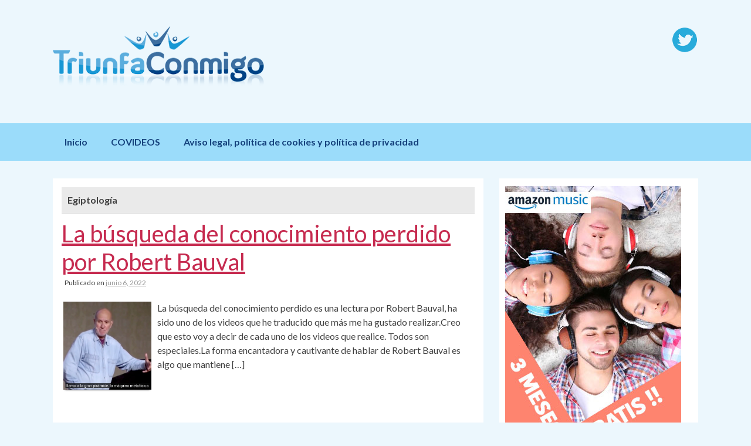

--- FILE ---
content_type: text/html; charset=UTF-8
request_url: https://triunfa-conmigo.com/arqueologia/egiptologia/
body_size: 36936
content:
<!DOCTYPE html>
<html lang="es">
<head>
<meta charset="UTF-8">
<meta name="viewport" content="width=device-width, initial-scale=1">
<title>Egiptología informacion - Triunfa Conmigo</title>
<link rel="profile" href="http://gmpg.org/xfn/11">
<link rel="pingback" href="https://triunfa-conmigo.com/xmlrpc.php">

	<!-- This site is optimized with the Yoast SEO plugin v15.3 - https://yoast.com/wordpress/plugins/seo/ -->
	<meta name="robots" content="index, follow, max-snippet:-1, max-image-preview:large, max-video-preview:-1" />
	<link rel="canonical" href="http://triunfa-conmigo.com/arqueologia/egiptologia/" />
	<meta property="og:locale" content="es_ES" />
	<meta property="og:type" content="article" />
	<meta property="og:title" content="Egiptología informacion - Triunfa Conmigo" />
	<meta property="og:url" content="http://triunfa-conmigo.com/arqueologia/egiptologia/" />
	<meta property="og:site_name" content="Triunfa Conmigo" />
	<meta property="og:image" content="http://triunfa-conmigo.com/wp-content/uploads/2012/06/logo.png" />
	<meta property="fb:app_id" content="01671902779761288" />
	<meta name="twitter:card" content="summary" />
	<meta name="twitter:site" content="@ErnestoSanki" />
	<script type="application/ld+json" class="yoast-schema-graph">{"@context":"https://schema.org","@graph":[{"@type":"WebSite","@id":"http://triunfa-conmigo.com/#website","url":"http://triunfa-conmigo.com/","name":"Triunfa Conmigo","description":"Triunfa Conmigo Blog","potentialAction":[{"@type":"SearchAction","target":"http://triunfa-conmigo.com/?s={search_term_string}","query-input":"required name=search_term_string"}],"inLanguage":"es"},{"@type":"CollectionPage","@id":"http://triunfa-conmigo.com/arqueologia/egiptologia/#webpage","url":"http://triunfa-conmigo.com/arqueologia/egiptologia/","name":"Egiptolog\u00eda informacion - Triunfa Conmigo","isPartOf":{"@id":"http://triunfa-conmigo.com/#website"},"inLanguage":"es","potentialAction":[{"@type":"ReadAction","target":["http://triunfa-conmigo.com/arqueologia/egiptologia/"]}]}]}</script>
	<!-- / Yoast SEO plugin. -->


<link rel='dns-prefetch' href='//platform.twitter.com' />
<link rel='dns-prefetch' href='//platform.linkedin.com' />
<link rel='dns-prefetch' href='//platform-api.sharethis.com' />
<link rel='dns-prefetch' href='//fonts.googleapis.com' />
<link rel='dns-prefetch' href='//s.w.org' />
<link rel="alternate" type="application/rss+xml" title="Triunfa Conmigo &raquo; Feed" href="https://triunfa-conmigo.com/feed/" />
<link rel="alternate" type="application/rss+xml" title="Triunfa Conmigo &raquo; Feed de los comentarios" href="https://triunfa-conmigo.com/comments/feed/" />
<link rel="alternate" type="application/rss+xml" title="Triunfa Conmigo &raquo; Categoría Egiptología del feed" href="https://triunfa-conmigo.com/arqueologia/egiptologia/feed/" />
		<script type="text/javascript">
			window._wpemojiSettings = {"baseUrl":"https:\/\/s.w.org\/images\/core\/emoji\/13.0.0\/72x72\/","ext":".png","svgUrl":"https:\/\/s.w.org\/images\/core\/emoji\/13.0.0\/svg\/","svgExt":".svg","source":{"concatemoji":"https:\/\/triunfa-conmigo.com\/wp-includes\/js\/wp-emoji-release.min.js?ver=5.5.17"}};
			!function(e,a,t){var n,r,o,i=a.createElement("canvas"),p=i.getContext&&i.getContext("2d");function s(e,t){var a=String.fromCharCode;p.clearRect(0,0,i.width,i.height),p.fillText(a.apply(this,e),0,0);e=i.toDataURL();return p.clearRect(0,0,i.width,i.height),p.fillText(a.apply(this,t),0,0),e===i.toDataURL()}function c(e){var t=a.createElement("script");t.src=e,t.defer=t.type="text/javascript",a.getElementsByTagName("head")[0].appendChild(t)}for(o=Array("flag","emoji"),t.supports={everything:!0,everythingExceptFlag:!0},r=0;r<o.length;r++)t.supports[o[r]]=function(e){if(!p||!p.fillText)return!1;switch(p.textBaseline="top",p.font="600 32px Arial",e){case"flag":return s([127987,65039,8205,9895,65039],[127987,65039,8203,9895,65039])?!1:!s([55356,56826,55356,56819],[55356,56826,8203,55356,56819])&&!s([55356,57332,56128,56423,56128,56418,56128,56421,56128,56430,56128,56423,56128,56447],[55356,57332,8203,56128,56423,8203,56128,56418,8203,56128,56421,8203,56128,56430,8203,56128,56423,8203,56128,56447]);case"emoji":return!s([55357,56424,8205,55356,57212],[55357,56424,8203,55356,57212])}return!1}(o[r]),t.supports.everything=t.supports.everything&&t.supports[o[r]],"flag"!==o[r]&&(t.supports.everythingExceptFlag=t.supports.everythingExceptFlag&&t.supports[o[r]]);t.supports.everythingExceptFlag=t.supports.everythingExceptFlag&&!t.supports.flag,t.DOMReady=!1,t.readyCallback=function(){t.DOMReady=!0},t.supports.everything||(n=function(){t.readyCallback()},a.addEventListener?(a.addEventListener("DOMContentLoaded",n,!1),e.addEventListener("load",n,!1)):(e.attachEvent("onload",n),a.attachEvent("onreadystatechange",function(){"complete"===a.readyState&&t.readyCallback()})),(n=t.source||{}).concatemoji?c(n.concatemoji):n.wpemoji&&n.twemoji&&(c(n.twemoji),c(n.wpemoji)))}(window,document,window._wpemojiSettings);
		</script>
		<style type="text/css">
img.wp-smiley,
img.emoji {
	display: inline !important;
	border: none !important;
	box-shadow: none !important;
	height: 1em !important;
	width: 1em !important;
	margin: 0 .07em !important;
	vertical-align: -0.1em !important;
	background: none !important;
	padding: 0 !important;
}
</style>
	<link rel='stylesheet' id='tfg_style-css'  href='https://triunfa-conmigo.com/wp-content/plugins/twitter-facebook-google-plusone-share/tfg_style.css?ver=5.5.17' type='text/css' media='all' />
<link rel='stylesheet' id='wp-block-library-css'  href='https://triunfa-conmigo.com/wp-includes/css/dist/block-library/style.min.css?ver=5.5.17' type='text/css' media='all' />
<link rel='stylesheet' id='responsive-video-css'  href='https://triunfa-conmigo.com/wp-content/plugins/responsive-video/css/responsive-videos.css?ver=27082012' type='text/css' media='all' />
<link rel='stylesheet' id='coller-slider-style-css'  href='https://triunfa-conmigo.com/wp-content/themes/coller/css/jquery.bxslider.css?ver=5.5.17' type='text/css' media='all' />
<link rel='stylesheet' id='coller-fonts-css'  href='//fonts.googleapis.com/css?family=Lato%3A300%2C400%2C700&#038;ver=5.5.17' type='text/css' media='all' />
<link rel='stylesheet' id='coller-style-css'  href='https://triunfa-conmigo.com/wp-content/themes/coller/style.css?ver=5.5.17' type='text/css' media='all' />
<link rel='stylesheet' id='wp-author-bio-css'  href='https://triunfa-conmigo.com/wp-content/plugins/wp-about-author/wp-about-author.css?ver=5.5.17' type='text/css' media='all' />
<script type='text/javascript' src='https://triunfa-conmigo.com/wp-includes/js/jquery/jquery.js?ver=1.12.4-wp' id='jquery-core-js'></script>
<script type='text/javascript' src='https://triunfa-conmigo.com/wp-content/themes/coller/js/jquery.bxslider.min.js?ver=5.5.17' id='coller-slider-js'></script>
<script type='text/javascript' src='//platform-api.sharethis.com/js/sharethis.js#product=ga&#038;property=5a6d28861c5d590013b4df23' id='googleanalytics-platform-sharethis-js'></script>
<link rel="https://api.w.org/" href="https://triunfa-conmigo.com/wp-json/" /><link rel="alternate" type="application/json" href="https://triunfa-conmigo.com/wp-json/wp/v2/categories/301" /><link rel="EditURI" type="application/rsd+xml" title="RSD" href="https://triunfa-conmigo.com/xmlrpc.php?rsd" />
<link rel="wlwmanifest" type="application/wlwmanifest+xml" href="https://triunfa-conmigo.com/wp-includes/wlwmanifest.xml" /> 
<meta name="generator" content="WordPress 5.5.17" />


<!-- Facebook Like Thumbnail -->
<link rel="image_src" href="http://triunfa-conmigo.com/wp-content/uploads/2022/06/La-busqueda-del-conocimiento-perdido.jpg" />
<!-- End Facebook Like Thumbnail -->

<style></style><script>
(function() {
	(function (i, s, o, g, r, a, m) {
		i['GoogleAnalyticsObject'] = r;
		i[r] = i[r] || function () {
				(i[r].q = i[r].q || []).push(arguments)
			}, i[r].l = 1 * new Date();
		a = s.createElement(o),
			m = s.getElementsByTagName(o)[0];
		a.async = 1;
		a.src = g;
		m.parentNode.insertBefore(a, m)
	})(window, document, 'script', 'https://google-analytics.com/analytics.js', 'ga');

	ga('create', 'UA-52955537-3', 'auto');
			ga('send', 'pageview');
	})();
</script>
<style type="text/css" id="custom-background-css">
body.custom-background { background-color: #ecf7fd; background-image: url("https://triunfa-conmigo.com/wp-content/uploads/2014/08/deg-fondo1.jpg"); background-position: left top; background-size: auto; background-repeat: repeat-x; background-attachment: scroll; }
</style>
	</head>

<body class="archive category category-egiptologia category-301 custom-background">
<div id="page" class="hfeed site">
		<header id="masthead" class="site-header" role="banner">
		<div class="site-branding">
			<h1 class="site-title logo-container"><a href="https://triunfa-conmigo.com/" title="Triunfa Conmigo" rel="home">
      <img class='main_logo' src='http://triunfa-conmigo.com/wp-content/uploads/2014/08/Triunfa-Conmigo.png' title='Triunfa Conmigo'></a></h1>		</div>
        
        <div id="social_icons">
		                			 <a target="_blank" href="http://twitter.com/ernestosanki" title="Twitter" ><img src="https://triunfa-conmigo.com/wp-content/themes/coller/images/twitter.png"></a>
                                                                                                     </div>	        
	</header><!-- #masthead -->
    
       <nav id="site-navigation" class="main-navigation" role="navigation">
         <div id="nav-container">
			<h1 class="menu-toggle">Menu</h1>
			<div class="screen-reader-text skip-link"><a href="#content" title="Skip to content">Skip to content</a></div>

			<div class="menu-menu-principal-container"><ul id="menu-menu-principal" class="menu"><li id="menu-item-2081" class="menu-item menu-item-type-custom menu-item-object-custom menu-item-home menu-item-2081"><a href="http://triunfa-conmigo.com/">Inicio</a></li>
<li id="menu-item-2890" class="menu-item menu-item-type-custom menu-item-object-custom menu-item-2890"><a target="_blank" rel="noopener noreferrer" href="http://triunfa-conmigo.com/covideos/">COVIDEOS</a></li>
<li id="menu-item-2082" class="menu-item menu-item-type-post_type menu-item-object-page menu-item-2082"><a href="https://triunfa-conmigo.com/aviso-legal-politica-de-cookies-y-politica-de-privacidad/">Aviso legal, política de cookies y política de privacidad</a></li>
</ul></div>          </div>  
		</nav><!-- #site-navigation -->
        

	<div id="content" class="site-content">
	
    
	<section id="primary" class="content-area">
		<main id="main" class="site-main" role="main">

		
			<header class="page-header">
				<h1 class="page-title">
					Egiptología				</h1>
							</header><!-- .page-header -->

						
				
<article id="post-2899" class="post-2899 post type-post status-publish format-standard has-post-thumbnail hentry category-arqueologia category-egiptologia tag-conocimiento tag-egipto tag-lectura tag-perdido tag-piramides tag-robert-bauval tag-video">
	<header class="entry-header">
		<h1 class="entry-title"><a href="https://triunfa-conmigo.com/busqueda-del-conocimiento-perdido/" rel="bookmark">La búsqueda del conocimiento perdido por Robert Bauval</a></h1>

				<div class="entry-meta">
			<span class="posted-on">Publicado en <a href="https://triunfa-conmigo.com/busqueda-del-conocimiento-perdido/" title="6:07 pm" rel="bookmark"><time class="entry-date published" datetime="2022-06-06T18:07:09-05:00">junio 6, 2022</time><time class="updated" datetime="2022-06-06T18:12:44-05:00">junio 6, 2022</time></a></span><span class="byline"> por <span class="author vcard"><a class="url fn n" href="https://triunfa-conmigo.com/author/ernesto-camacho-puga/" title="View all posts by Ernesto Camacho">Ernesto Camacho</a></span></span>            		</div><!-- .entry-meta -->
			</header><!-- .entry-header -->

	        <div id="featured_image">
    	<img src="[data-uri]" style="background:url('http://triunfa-conmigo.com/wp-content/uploads/2022/06/La-busqueda-del-conocimiento-perdido.jpg') no-repeat center center;-webkit-background-size:cover;-moz-background-size:cover;-o-background-size:cover;background-size:cover;width:150px;height:150px;" class=" wp-post-image nelioefi" alt="" />    </div>
    	<div class="entry-content">
		<p>La búsqueda del conocimiento perdido es una lectura por Robert Bauval, ha sido uno de los videos que he traducido que más me ha gustado realizar.Creo que esto voy a decir de cada uno de los videos que realice. Todos son especiales.La forma encantadora y cautivante de hablar de Robert Bauval es algo que mantiene [&hellip;]</p>
	</div><!-- .entry-content -->
	
</article><!-- #post-## -->

			
			
		
		</main><!-- #main -->
	</section><!-- #primary -->

	<div id="secondary" class="widget-area" role="complementary">
				<aside id="text-5" class="widget widget_text">			<div class="textwidget"><p><a href="https://amzn.to/2GOvrwS" target="_blank" rel="nofollow noopener noreferrer"><img title="3 meses de música gratis" src="http://triunfa-conmigo.com/banners/ampt.jpg" alt="3 meses de música gratis" border="0" /></a></p>
</div>
		</aside>
		<aside id="recent-posts-2" class="widget widget_recent_entries">
		<h1 class="widget-title">Entradas recientes</h1>
		<ul>
											<li>
					<a href="https://triunfa-conmigo.com/busqueda-del-conocimiento-perdido/">La búsqueda del conocimiento perdido por Robert Bauval</a>
									</li>
											<li>
					<a href="https://triunfa-conmigo.com/weight-loss-pacos-testimony/">Weight loss, Paco&#8217;s testimony</a>
									</li>
											<li>
					<a href="https://triunfa-conmigo.com/como-prevenir-covid-19-naturalmente/">Cómo prevenir COVID-19 naturalmente</a>
									</li>
											<li>
					<a href="https://triunfa-conmigo.com/clear-acne-now-naturally/">Clear acne now naturally</a>
									</li>
											<li>
					<a href="https://triunfa-conmigo.com/how-to-prevent-covid-19-naturally/">How to prevent COVID-19 naturally</a>
									</li>
					</ul>

		</aside><aside id="search-2" class="widget widget_search"><form role="search" method="get" class="search-form" action="https://triunfa-conmigo.com/">
	<label>
		<span class="screen-reader-text">Search for:</span>
		<input type="search" class="search-field" placeholder="Ingrese palabras a buscar &hellip;" value="" name="s" title="Search for:">
	</label>
	<input type="submit" class="search-submit" value="Buscar">
</form></aside><aside id="text-2" class="widget widget_text"><h1 class="widget-title">Recomendaciones</h1>			<div class="textwidget"><a href="http://www.triunfa-conmigo.com/ebesucher/" target="_blank" rel="noopener noreferrer"><img src="http://triunfa-conmigo.com/banners/eBesucher-blog.jpg" alt="Publicidad gratuita y en automático" title="Publicidad gratuita y en automático" border="0" /></a>
</br>
<a href="https://goo.gl/swejCV" target="_blank" rel="nofollow noopener noreferrer"><img src="http://triunfa-conmigo.com/banners/dominiohosting.jpg" alt="Excelentes planes de hospedaje web" title="Excelentes planes de hospedaje web y soporte" border="0" /></a></div>
		</aside><aside id="text-4" class="widget widget_text">			<div class="textwidget"><p><!-- Begin BidVertiser code --></p>
<p><!-- End BidVertiser code --></p>
</div>
		</aside><aside id="tag_cloud-2" class="widget widget_tag_cloud"><h1 class="widget-title">Etiquetas</h1><div class="tagcloud"><a href="https://triunfa-conmigo.com/tag/abscesos/" class="tag-cloud-link tag-link-9 tag-link-position-1" style="font-size: 13.675675675676pt;" aria-label="abscesos (7 elementos)">abscesos</a>
<a href="https://triunfa-conmigo.com/tag/abscesses/" class="tag-cloud-link tag-link-116 tag-link-position-2" style="font-size: 13.675675675676pt;" aria-label="abscesses (7 elementos)">abscesses</a>
<a href="https://triunfa-conmigo.com/tag/acne/" class="tag-cloud-link tag-link-10 tag-link-position-3" style="font-size: 18.972972972973pt;" aria-label="acné (14 elementos)">acné</a>
<a href="https://triunfa-conmigo.com/tag/adelgazar-rapidamente/" class="tag-cloud-link tag-link-13 tag-link-position-4" style="font-size: 8pt;" aria-label="Adelgazar rápidamente (3 elementos)">Adelgazar rápidamente</a>
<a href="https://triunfa-conmigo.com/tag/anti-acne/" class="tag-cloud-link tag-link-15 tag-link-position-5" style="font-size: 18.972972972973pt;" aria-label="anti-acné (14 elementos)">anti-acné</a>
<a href="https://triunfa-conmigo.com/tag/antioxidantes/" class="tag-cloud-link tag-link-17 tag-link-position-6" style="font-size: 8pt;" aria-label="antioxidantes (3 elementos)">antioxidantes</a>
<a href="https://triunfa-conmigo.com/tag/bajar-de-peso/" class="tag-cloud-link tag-link-23 tag-link-position-7" style="font-size: 9.8918918918919pt;" aria-label="bajar de peso (4 elementos)">bajar de peso</a>
<a href="https://triunfa-conmigo.com/tag/bajar-tallas/" class="tag-cloud-link tag-link-25 tag-link-position-8" style="font-size: 8pt;" aria-label="bajar tallas (3 elementos)">bajar tallas</a>
<a href="https://triunfa-conmigo.com/tag/barros/" class="tag-cloud-link tag-link-26 tag-link-position-9" style="font-size: 13.675675675676pt;" aria-label="barros (7 elementos)">barros</a>
<a href="https://triunfa-conmigo.com/tag/belage/" class="tag-cloud-link tag-link-27 tag-link-position-10" style="font-size: 11.405405405405pt;" aria-label="BelAge (5 elementos)">BelAge</a>
<a href="https://triunfa-conmigo.com/tag/ciclo-de-produccion-del-acne/" class="tag-cloud-link tag-link-40 tag-link-position-11" style="font-size: 9.8918918918919pt;" aria-label="ciclo de producción del acné (4 elementos)">ciclo de producción del acné</a>
<a href="https://triunfa-conmigo.com/tag/diabetes/" class="tag-cloud-link tag-link-43 tag-link-position-12" style="font-size: 9.8918918918919pt;" aria-label="diabetes (4 elementos)">diabetes</a>
<a href="https://triunfa-conmigo.com/tag/espinillas/" class="tag-cloud-link tag-link-47 tag-link-position-13" style="font-size: 14.621621621622pt;" aria-label="espinillas (8 elementos)">espinillas</a>
<a href="https://triunfa-conmigo.com/tag/granos/" class="tag-cloud-link tag-link-52 tag-link-position-14" style="font-size: 14.621621621622pt;" aria-label="granos (8 elementos)">granos</a>
<a href="https://triunfa-conmigo.com/tag/grasa-abdominal/" class="tag-cloud-link tag-link-53 tag-link-position-15" style="font-size: 8pt;" aria-label="grasa abdominal (3 elementos)">grasa abdominal</a>
<a href="https://triunfa-conmigo.com/tag/grasa-del-abdomen/" class="tag-cloud-link tag-link-54 tag-link-position-16" style="font-size: 8pt;" aria-label="grasa del abdomen (3 elementos)">grasa del abdomen</a>
<a href="https://triunfa-conmigo.com/tag/health/" class="tag-cloud-link tag-link-55 tag-link-position-17" style="font-size: 15.567567567568pt;" aria-label="health (9 elementos)">health</a>
<a href="https://triunfa-conmigo.com/tag/inner-7/" class="tag-cloud-link tag-link-60 tag-link-position-18" style="font-size: 9.8918918918919pt;" aria-label="Inner 7 (4 elementos)">Inner 7</a>
<a href="https://triunfa-conmigo.com/tag/kronuit/" class="tag-cloud-link tag-link-63 tag-link-position-19" style="font-size: 11.405405405405pt;" aria-label="Kronuit (5 elementos)">Kronuit</a>
<a href="https://triunfa-conmigo.com/tag/kronuit-fire/" class="tag-cloud-link tag-link-143 tag-link-position-20" style="font-size: 8pt;" aria-label="Kronuit Fire (3 elementos)">Kronuit Fire</a>
<a href="https://triunfa-conmigo.com/tag/magnesio/" class="tag-cloud-link tag-link-68 tag-link-position-21" style="font-size: 9.8918918918919pt;" aria-label="magnesio (4 elementos)">magnesio</a>
<a href="https://triunfa-conmigo.com/tag/minerales/" class="tag-cloud-link tag-link-71 tag-link-position-22" style="font-size: 9.8918918918919pt;" aria-label="minerales (4 elementos)">minerales</a>
<a href="https://triunfa-conmigo.com/tag/obesidad/" class="tag-cloud-link tag-link-79 tag-link-position-23" style="font-size: 9.8918918918919pt;" aria-label="obesidad (4 elementos)">obesidad</a>
<a href="https://triunfa-conmigo.com/tag/oily-skin/" class="tag-cloud-link tag-link-122 tag-link-position-24" style="font-size: 13.675675675676pt;" aria-label="oily skin (7 elementos)">oily skin</a>
<a href="https://triunfa-conmigo.com/tag/perdida-de-peso/" class="tag-cloud-link tag-link-84 tag-link-position-25" style="font-size: 8pt;" aria-label="perdida de peso (3 elementos)">perdida de peso</a>
<a href="https://triunfa-conmigo.com/tag/perdida-de-tallas/" class="tag-cloud-link tag-link-85 tag-link-position-26" style="font-size: 8pt;" aria-label="perdida de tallas (3 elementos)">perdida de tallas</a>
<a href="https://triunfa-conmigo.com/tag/piel-con-acne/" class="tag-cloud-link tag-link-91 tag-link-position-27" style="font-size: 13.675675675676pt;" aria-label="piel con acné (7 elementos)">piel con acné</a>
<a href="https://triunfa-conmigo.com/tag/piel-grasosa/" class="tag-cloud-link tag-link-92 tag-link-position-28" style="font-size: 13.675675675676pt;" aria-label="piel grasosa (7 elementos)">piel grasosa</a>
<a href="https://triunfa-conmigo.com/tag/piel-sin-acne/" class="tag-cloud-link tag-link-93 tag-link-position-29" style="font-size: 13.675675675676pt;" aria-label="piel sin acné (7 elementos)">piel sin acné</a>
<a href="https://triunfa-conmigo.com/tag/pimples/" class="tag-cloud-link tag-link-120 tag-link-position-30" style="font-size: 13.675675675676pt;" aria-label="pimples (7 elementos)">pimples</a>
<a href="https://triunfa-conmigo.com/tag/pustules/" class="tag-cloud-link tag-link-124 tag-link-position-31" style="font-size: 13.675675675676pt;" aria-label="pustules (7 elementos)">pustules</a>
<a href="https://triunfa-conmigo.com/tag/pustulas/" class="tag-cloud-link tag-link-98 tag-link-position-32" style="font-size: 13.675675675676pt;" aria-label="pústulas (7 elementos)">pústulas</a>
<a href="https://triunfa-conmigo.com/tag/quemar-grasas/" class="tag-cloud-link tag-link-99 tag-link-position-33" style="font-size: 8pt;" aria-label="quemar grasas (3 elementos)">quemar grasas</a>
<a href="https://triunfa-conmigo.com/tag/salud-2/" class="tag-cloud-link tag-link-103 tag-link-position-34" style="font-size: 22pt;" aria-label="salud (21 elementos)">salud</a>
<a href="https://triunfa-conmigo.com/tag/sanki/" class="tag-cloud-link tag-link-141 tag-link-position-35" style="font-size: 8pt;" aria-label="Sanki (3 elementos)">Sanki</a>
<a href="https://triunfa-conmigo.com/tag/skin-with-acne/" class="tag-cloud-link tag-link-121 tag-link-position-36" style="font-size: 11.405405405405pt;" aria-label="skin with acne (5 elementos)">skin with acne</a>
<a href="https://triunfa-conmigo.com/tag/skin-without-acne/" class="tag-cloud-link tag-link-123 tag-link-position-37" style="font-size: 11.405405405405pt;" aria-label="skin without acne (5 elementos)">skin without acne</a>
<a href="https://triunfa-conmigo.com/tag/sobrepeso/" class="tag-cloud-link tag-link-106 tag-link-position-38" style="font-size: 8pt;" aria-label="sobrepeso (3 elementos)">sobrepeso</a>
<a href="https://triunfa-conmigo.com/tag/spots/" class="tag-cloud-link tag-link-118 tag-link-position-39" style="font-size: 11.405405405405pt;" aria-label="spots (5 elementos)">spots</a>
<a href="https://triunfa-conmigo.com/tag/sindrome-metabolico/" class="tag-cloud-link tag-link-105 tag-link-position-40" style="font-size: 9.8918918918919pt;" aria-label="síndrome metabólico (4 elementos)">síndrome metabólico</a>
<a href="https://triunfa-conmigo.com/tag/tratamientos/" class="tag-cloud-link tag-link-109 tag-link-position-41" style="font-size: 14.621621621622pt;" aria-label="tratamientos (8 elementos)">tratamientos</a>
<a href="https://triunfa-conmigo.com/tag/treatments/" class="tag-cloud-link tag-link-125 tag-link-position-42" style="font-size: 12.72972972973pt;" aria-label="treatments (6 elementos)">treatments</a>
<a href="https://triunfa-conmigo.com/tag/vive-paleo/" class="tag-cloud-link tag-link-113 tag-link-position-43" style="font-size: 12.72972972973pt;" aria-label="Vive Paleo (6 elementos)">Vive Paleo</a>
<a href="https://triunfa-conmigo.com/tag/zit/" class="tag-cloud-link tag-link-197 tag-link-position-44" style="font-size: 12.72972972973pt;" aria-label="zit (6 elementos)">zit</a>
<a href="https://triunfa-conmigo.com/tag/zits/" class="tag-cloud-link tag-link-196 tag-link-position-45" style="font-size: 13.675675675676pt;" aria-label="zits (7 elementos)">zits</a></div>
</aside><aside id="tlb_widget-2" class="widget tlb_widget"><h1 class="widget-title">Sígueme en twitter</h1>		<style type="text/css">
			 #tlb_container {
				 box-sizing: border-box;
			 }
			 #tlb_container * {
				box-sizing: content-box;
				-moz-box-sizing: content-box;
				-webkit-box-sizing: content-box;
			}
			#tlb_container {
				border:1px solid #d5f3fd;
				background:#d5f3fd; 
				border-top-color:#d5f3fd;
				padding:5px 5px 0 5px; 
				font-family:'Lucida grande',tahoma,verdana,arial,sans-serif;
				
			}
			#tlb_header {
				color:#555;
				border-bottom:1px solid #D8DFEA;
				color:#555; 
				height:60px; 
				position:relative;
			}
			#tlb_profile_img{
				position:absolute;
				top:5px;
				left:5px;
			}
			#tlb_name{
				position:absolute;
				top:5px;
				left:59px;
				font-size:14px;
				line-height:14px;
				font-weight:bold;
			}
			#tlb_name a{
				color:#004385;
			}
			#tlb_name a span{
				font-weight:normal;
				font-size:10px;
			}
			#tlb_follow{
				position:absolute;
				top:30px;
				left:59px;
			}
			#tlb_follow_total{
				padding:5px 5px 0px 5px;
				font-size:11px;
			}
			.tlb_user_item{
				line-height:1;
				padding:5px 0px 3px 5px;
				width:48px;
				float:left;
				text-align: center;
			}
			.tlb_user_item a{
				color:gray;
			}
			.tlb_user_item span{
				font-family:Arial;
				font-size:10px;
			}
			#tlb_container {
	
}
#tlb_header {

}
#tlb_profile_img{

}
#tlb_name{

}
#tlb_name a{
	
}
#tlb_name a span{

}
#tlb_follow{

}
#tlb_follow_total{

}
.tlb_user_item{

}
.tlb_user_item a{

}
.tlb_user_item span{

}
		</style>

		<div id="tlb_container" style="width: 95%">
				
				<div id="tlb_header">
					<div id="tlb_profile_img">
						<a target="_blank" href="http://twitter.com/ernestosanki">
							<img src="http://pbs.twimg.com/profile_images/2652089201/d7a245490efb426c55cad06447d17d9f_normal.jpeg" width="44" height="44" alt="ernestosanki">
						</a>
					</div>
					<div id="tlb_name">
						<a target="_blank" href="http://twitter.com/ernestosanki">
							ernestosanki<span> on Twitter</span>
						</a>
					</div>
					<div id="tlb_follow">
						<a href="https://twitter.com/ernestosanki" class="twitter-follow-button" data-show-count="false" data-width="65px" data-show-screen-name="false">Follow @ernestosanki</a>
					</div>
				</div>
			<div style="padding:0;">
				<div id="tlb_follow_total">
					84 people follow <strong>ernestosanki</strong>	
				</div>
								
					<span class="tlb_user_item">
											<a target="_blank" href="http://twitter.com/verdeespacial" title="verdeespacial" rel="nofollow">
						
							<img src="http://pbs.twimg.com/profile_images/1543085585409122305/xZTaunhW_normal.jpg" width="48" height="48" alt="verdeespacial">
							<span>verdeesp</span>
							
						</a>
							
					</span>
								
					<span class="tlb_user_item">
											<a target="_blank" href="http://twitter.com/YmmerVanegas" title="YmmerVanegas" rel="nofollow">
						
							<img src="http://pbs.twimg.com/profile_images/1616823327183540225/mc0452ur_normal.jpg" width="48" height="48" alt="YmmerVanegas">
							<span>YmmerVan</span>
							
						</a>
							
					</span>
								
					<span class="tlb_user_item">
											<a target="_blank" href="http://twitter.com/ReneDia28336864" title="ReneDia28336864" rel="nofollow">
						
							<img src="http://pbs.twimg.com/profile_images/1601672347781562368/_6NyWIGW_normal.jpg" width="48" height="48" alt="ReneDia28336864">
							<span>ReneDia2</span>
							
						</a>
							
					</span>
								
					<span class="tlb_user_item">
											<a target="_blank" href="http://twitter.com/AnaCabrera81" title="AnaCabrera81" rel="nofollow">
						
							<img src="http://pbs.twimg.com/profile_images/1649227423534182400/cOQZM9mk_normal.jpg" width="48" height="48" alt="AnaCabrera81">
							<span>AnaCabre</span>
							
						</a>
							
					</span>
								
					<span class="tlb_user_item">
											<a target="_blank" href="http://twitter.com/kalyT333" title="kalyT333" rel="nofollow">
						
							<img src="http://pbs.twimg.com/profile_images/1648463386613800961/tJzTSnMq_normal.jpg" width="48" height="48" alt="kalyT333">
							<span>kalyT333</span>
							
						</a>
							
					</span>
								
					<span class="tlb_user_item">
											<a target="_blank" href="http://twitter.com/tsunamigiel" title="tsunamigiel" rel="nofollow">
						
							<img src="http://pbs.twimg.com/profile_images/1075661201244372992/QG2BRuDG_normal.jpg" width="48" height="48" alt="tsunamigiel">
							<span>tsunamig</span>
							
						</a>
							
					</span>
								
					<span class="tlb_user_item">
											<a target="_blank" href="http://twitter.com/IMP_LA" title="IMP_LA" rel="nofollow">
						
							<img src="http://pbs.twimg.com/profile_images/527547637977735169/yvPAdx7s_normal.png" width="48" height="48" alt="IMP_LA">
							<span>IMP_LA</span>
							
						</a>
							
					</span>
								
					<span class="tlb_user_item">
											<a target="_blank" href="http://twitter.com/RRubiovida" title="RRubiovida" rel="nofollow">
						
							<img src="http://pbs.twimg.com/profile_images/1243115758093295616/OsuJc1h8_normal.jpg" width="48" height="48" alt="RRubiovida">
							<span>RRubiovi</span>
							
						</a>
							
					</span>
								
					<span class="tlb_user_item">
											<a target="_blank" href="http://twitter.com/casandr63106401" title="casandr63106401" rel="nofollow">
						
							<img src="http://pbs.twimg.com/profile_images/1499362497748422662/6DbkVWpr_normal.jpg" width="48" height="48" alt="casandr63106401">
							<span>casandr6</span>
							
						</a>
							
					</span>
								
					<span class="tlb_user_item">
											<a target="_blank" href="http://twitter.com/isaiasrodz74" title="isaiasrodz74" rel="nofollow">
						
							<img src="http://pbs.twimg.com/profile_images/1300601541741760519/HcqmQ1-J_normal.jpg" width="48" height="48" alt="isaiasrodz74">
							<span>isaiasro</span>
							
						</a>
							
					</span>
								
					<span class="tlb_user_item">
											<a target="_blank" href="http://twitter.com/IndiraEscalant6" title="IndiraEscalant6" rel="nofollow">
						
							<img src="http://pbs.twimg.com/profile_images/1242988314120028162/xJwvyqVM_normal.jpg" width="48" height="48" alt="IndiraEscalant6">
							<span>IndiraEs</span>
							
						</a>
							
					</span>
								
					<span class="tlb_user_item">
											<a target="_blank" href="http://twitter.com/EduardoHdPaulin" title="EduardoHdPaulin" rel="nofollow">
						
							<img src="http://pbs.twimg.com/profile_images/1444463832777248777/PBZ__MBk_normal.jpg" width="48" height="48" alt="EduardoHdPaulin">
							<span>EduardoH</span>
							
						</a>
							
					</span>
								
					<span class="tlb_user_item">
											<a target="_blank" href="http://twitter.com/gyogynovenyinfo" title="gyogynovenyinfo" rel="nofollow">
						
							<img src="http://pbs.twimg.com/profile_images/553263674987520001/pZqKXCBS_normal.jpeg" width="48" height="48" alt="gyogynovenyinfo">
							<span>gyogynov</span>
							
						</a>
							
					</span>
								
					<span class="tlb_user_item">
											<a target="_blank" href="http://twitter.com/bivianlg" title="bivianlg" rel="nofollow">
						
							<img src="http://pbs.twimg.com/profile_images/378800000037119183/5829618b237f2008f0854ba198783567_normal.jpeg" width="48" height="48" alt="bivianlg">
							<span>bivianlg</span>
							
						</a>
							
					</span>
								
					<span class="tlb_user_item">
											<a target="_blank" href="http://twitter.com/Arrmando6" title="Arrmando6" rel="nofollow">
						
							<img src="http://pbs.twimg.com/profile_images/993530241694957568/8u3p7uNB_normal.jpg" width="48" height="48" alt="Arrmando6">
							<span>Arrmando</span>
							
						</a>
							
					</span>
							<br style="clear:both">
			</div>
	
			<div style="font-size:9px;text-align:right;">Widget By <a href="http://www.timersys.com/" title="Timersys">Timersys</a></div>				</div>
		<script>!function(d,s,id){var js,fjs=d.getElementsByTagName(s)[0];if(!d.getElementById(id)){js=d.createElement(s);js.id=id;js.src="//platform.twitter.com/widgets.js";fjs.parentNode.insertBefore(js,fjs);}}(document,"script","twitter-wjs");
		</script>
	</aside><aside id="categories-2" class="widget widget_categories"><h1 class="widget-title">Categorías</h1>
			<ul>
					<li class="cat-item cat-item-300 current-cat-parent current-cat-ancestor"><a href="https://triunfa-conmigo.com/arqueologia/">Arqueología</a>
</li>
	<li class="cat-item cat-item-301 current-cat"><a aria-current="page" href="https://triunfa-conmigo.com/arqueologia/egiptologia/">Egiptología</a>
</li>
	<li class="cat-item cat-item-2"><a href="https://triunfa-conmigo.com/liderazgo/" title="Liderazgo efectivo para tu negocio de redes de mercadeo o negocio en internet.">Liderazgo</a>
</li>
	<li class="cat-item cat-item-3"><a href="https://triunfa-conmigo.com/motivacion/" title="A veces andamos con la pila baja, pare eso necesitamos la motivación para continuar, recarca tu pila al 200%">Motivación</a>
</li>
	<li class="cat-item cat-item-4"><a href="https://triunfa-conmigo.com/negocios/" title="Oportunidades de Negocios excelentes">Negocios</a>
</li>
	<li class="cat-item cat-item-5"><a href="https://triunfa-conmigo.com/recursos-para-tu-negocio/">Recursos para tu negocio</a>
</li>
	<li class="cat-item cat-item-6"><a href="https://triunfa-conmigo.com/salud/">Salud</a>
</li>
	<li class="cat-item cat-item-1"><a href="https://triunfa-conmigo.com/uncategorized/">Uncategorized</a>
</li>
			</ul>

			</aside><aside id="rss-2" class="widget widget_rss"><h1 class="widget-title"><a class="rsswidget" href="http://triunfa-conmigo.com/feed"><img class="rss-widget-icon" style="border:0" width="14" height="14" src="https://triunfa-conmigo.com/wp-includes/images/rss.png" alt="RSS" /></a> <a class="rsswidget" href="http://triunfa-conmigo.com/">RSS</a></h1><ul><li><a class='rsswidget' href='http://triunfa-conmigo.com/busqueda-del-conocimiento-perdido/'>La búsqueda del conocimiento perdido por Robert Bauval</a></li><li><a class='rsswidget' href='http://triunfa-conmigo.com/weight-loss-pacos-testimony/'>Weight loss, Paco’s testimony</a></li><li><a class='rsswidget' href='http://triunfa-conmigo.com/como-prevenir-covid-19-naturalmente/'>Cómo prevenir COVID-19 naturalmente</a></li><li><a class='rsswidget' href='http://triunfa-conmigo.com/clear-acne-now-naturally/'>Clear acne now naturally</a></li></ul></aside>	</div><!-- #secondary -->

	</div><!-- #content -->

	<footer id="colophon" class="site-footer" role="contentinfo">
        <div id="footer-container">
            <div id="footer-navigation"> 
            <div class="menu-menu-principal-container"><ul id="menu-menu-principal-1" class="menu"><li class="menu-item menu-item-type-custom menu-item-object-custom menu-item-home menu-item-2081"><a href="http://triunfa-conmigo.com/">Inicio</a></li>
<li class="menu-item menu-item-type-custom menu-item-object-custom menu-item-2890"><a target="_blank" rel="noopener noreferrer" href="http://triunfa-conmigo.com/covideos/">COVIDEOS</a></li>
<li class="menu-item menu-item-type-post_type menu-item-object-page menu-item-2082"><a href="https://triunfa-conmigo.com/aviso-legal-politica-de-cookies-y-politica-de-privacidad/">Aviso legal, política de cookies y política de privacidad</a></li>
</ul></div>            </div> 
            
            
        	            <div id="footertext">
           Triunfa Conmigo </div> 	
			        	 
            
                       <div class="site-info">
                                            </div><!-- .site-info -->
          
        </div><!--#footer-container--> 
	</footer><!-- #colophon -->
</div><!-- #page -->
<script type='text/javascript' src='https://platform.twitter.com/widgets.js?ver=5.5.17' id='twitter_facebook_share_twitter-js'></script>
<script type='text/javascript' src='https://platform.linkedin.com/in.js?ver=5.5.17' id='twitter_facebook_share_linkedin-js'></script>
<script type='text/javascript' src='https://triunfa-conmigo.com/wp-content/themes/coller/js/navigation.js?ver=20120206' id='coller-navigation-js'></script>
<script type='text/javascript' src='https://triunfa-conmigo.com/wp-content/themes/coller/js/skip-link-focus-fix.js?ver=20130115' id='coller-skip-link-focus-fix-js'></script>
<script type='text/javascript' src='https://triunfa-conmigo.com/wp-includes/js/wp-embed.min.js?ver=5.5.17' id='wp-embed-js'></script>
</body>
</html>

--- FILE ---
content_type: text/css
request_url: https://triunfa-conmigo.com/wp-content/themes/coller/style.css?ver=5.5.17
body_size: 26281
content:
/*
Theme Name: Coller
Author: Rohit Tripathi
Author URI: http://rohitink.com
Theme URI: http://rohitink.com/2013/09/11/coller-wordpress-theme/
Description: Coller is a Modern minimal ultra responsive theme with a lot of features including responsive featured slider and Fully Customizable Header and Footer. Coller has been translated into Many Languages including Dutch, German, French, Italian, Portuguese, Spanish & many more.
Version: 1.1.9.1
License: GNU General Public License
License URI: license.txt
Text Domain: coller
Tags: white, light, custom-background, two-columns, right-sidebar, responsive-layout, custom-menu, sticky-post, theme-options, threaded-comments, translation-ready, featured-images, full-width-template

Coller is based on Underscores http://underscores.me/, (C) 2012-2013 Automattic, Inc.

Coller WordPress Theme, Copyright 2013 Rohit Tripathi(rohitink.com).
Coller WordPress Theme is distributed under the terms of the GNU GPL v3.
*/

/* =Reset
-------------------------------------------------------------- */

html, body, div, span, applet, object, iframe,
h1, h2, h3, h4, h5, h6, p, blockquote, pre,
a, abbr, acronym, address, big, cite, code,
del, dfn, em, font, ins, kbd, q, s, samp,
small, strike, strong, sub, sup, tt, var,
dl, dt, dd, ol, ul, li,
fieldset, form, label, legend,
table, caption, tbody, tfoot, thead, tr, th, td {
	border: 0;
	font-family: inherit;
	font-size: 100%;
	font-style: inherit;
	font-weight: inherit;
	margin: 0;
	outline: 0;
	padding: 0;
	vertical-align: baseline;
}
html {
	font-size: 62.5%; /* Corrects text resizing oddly in IE6/7 when body font-size is set using em units http://clagnut.com/blog/348/#c790 */
	overflow-y: scroll; /* Keeps page centred in all browsers regardless of content height */
	-webkit-text-size-adjust: 100%; /* Prevents iOS text size adjust after orientation change, without disabling user zoom */
	-ms-text-size-adjust: 100%; /* www.456bereastreet.com/archive/201012/controlling_text_size_in_safari_for_ios_without_disabling_user_zoom/ */
}
body {
	background: #fff;
}
article,
aside,
details,
figcaption,
figure,
footer,
header,
main,
nav,
section {
	display: block;
}
ol, ul {
	list-style: none;
}
table { /* tables still need 'cellspacing="0"' in the markup */
	border-collapse: separate;
	border-spacing: 0;
}
caption, th, td {
	font-weight: normal;
	text-align: left;
}
blockquote:before, blockquote:after,
q:before, q:after {
	content: "";
}
blockquote, q {
	quotes: "" "";
}
a:focus {
	outline: thin dotted;
}
a:hover,
a:active { /* Improves readability when focused and also mouse hovered in all browsers people.opera.com/patrickl/experiments/keyboard/test */
	outline: 0;
}
a img {
	border: 0;
}


/* =Global
----------------------------------------------- */

body,
button,
input,
select,
textarea {
	color: #404040;
	font-family: sans-serif;
	font-size: 16px;
	font-size: 1.6rem;
	line-height: 1.5;
	-ms-word-wrap: break-word;
	word-wrap: break-word;
}
/* Headings */
h1, h2, h3, h4, h5, h6 {
	clear: both;
}
hr {
	background-color: #ccc;
	border: 0;
	height: 1px;
	margin-bottom: 1.5em;
}

/* Text elements */
p {
	margin-bottom: 1.5em;
}
ul, ol {
	margin: 0 0 1.5em 3em;
}
ul {
	list-style: disc;
}
ol {
	list-style: decimal;
}
li > ul,
li > ol {
	margin-bottom: 0;
	margin-left: 1.5em;
}
dt {
	font-weight: bold;
}
dd {
	margin: 0 1.5em 1.5em;
}
b, strong {
	font-weight: bold;
}
dfn, cite, em, i {
	font-style: italic;
}
blockquote {
	margin: 0 1.5em;
}
address {
	margin: 0 0 1.5em;
}
pre {
	background: #eee;
	font-family: "Courier 10 Pitch", Courier, monospace;
	font-size: 15px;
	font-size: 1.5rem;
	line-height: 1.6;
	margin-bottom: 1.6em;
	padding: 1.6em;
	overflow: auto;
	max-width: 100%;
}
code, kbd, tt, var {
	font: 15px Monaco, Consolas, "Andale Mono", "DejaVu Sans Mono", monospace;
}
abbr, acronym {
	border-bottom: 1px dotted #666;
	cursor: help;
}
mark, ins {
	background: #fff9c0;
	text-decoration: none;
}
sup,
sub {
	font-size: 75%;
	height: 0;
	line-height: 0;
	position: relative;
	vertical-align: baseline;
}
sup {
	bottom: 1ex;
}
sub {
	top: .5ex;
}
small {
	font-size: 75%;
}
big {
	font-size: 125%;
}
figure {
	margin: 0;
}
table {
	margin: 0 0 1.5em;
	width: 100%;
}
th {
	font-weight: bold;
}
img {
	height: auto; /* Make sure images are scaled correctly. */
	max-width: 100%; /* Adhere to container width. */
}
button,
input,
select,
textarea {
	font-size: 100%; /* Corrects font size not being inherited in all browsers */
	margin: 0; /* Addresses margins set differently in IE6/7, F3/4, S5, Chrome */
	vertical-align: baseline; /* Improves appearance and consistency in all browsers */
	*vertical-align: middle; /* Improves appearance and consistency in all browsers */
}
button,
input {
	line-height: normal; /* Addresses FF3/4 setting line-height using !important in the UA stylesheet */
}
button,
html input[type="button"],
input[type="reset"],
input[type="submit"] {
	border: 1px solid #ccc;
	border-color: #ccc #ccc #bbb #ccc;
	border-radius: 3px;
	background: #e6e6e6;
	box-shadow: inset 0 1px 0 rgba(255, 255, 255, 0.5), inset 0 15px 17px rgba(255, 255, 255, 0.5), inset 0 -5px 12px rgba(0, 0, 0, 0.05);
	color: rgba(0, 0, 0, .8);
	cursor: pointer; /* Improves usability and consistency of cursor style between image-type 'input' and others */
	-webkit-appearance: button; /* Corrects inability to style clickable 'input' types in iOS */
	font-size: 12px;
	font-size: 1.2rem;
	line-height: 1;
	padding: .6em 1em .4em;
	text-shadow: 0 1px 0 rgba(255, 255, 255, 0.8);
}
button:hover,
html input[type="button"]:hover,
input[type="reset"]:hover,
input[type="submit"]:hover {
	border-color: #ccc #bbb #aaa #bbb;
	box-shadow: inset 0 1px 0 rgba(255, 255, 255, 0.8), inset 0 15px 17px rgba(255, 255, 255, 0.8), inset 0 -5px 12px rgba(0, 0, 0, 0.02);
}
button:focus,
html input[type="button"]:focus,
input[type="reset"]:focus,
input[type="submit"]:focus,
button:active,
html input[type="button"]:active,
input[type="reset"]:active,
input[type="submit"]:active {
	border-color: #aaa #bbb #bbb #bbb;
	box-shadow: inset 0 -1px 0 rgba(255, 255, 255, 0.5), inset 0 2px 5px rgba(0, 0, 0, 0.15);
}
input[type="checkbox"],
input[type="radio"] {
	box-sizing: border-box; /* Addresses box sizing set to content-box in IE8/9 */
	padding: 0; /* Addresses excess padding in IE8/9 */
}
input[type="search"] {
	-webkit-appearance: textfield; /* Addresses appearance set to searchfield in S5, Chrome */
	-webkit-box-sizing: content-box; /* Addresses box sizing set to border-box in S5, Chrome (include -moz to future-proof) */
	-moz-box-sizing:    content-box;
	box-sizing:         content-box;
}
input[type="search"]::-webkit-search-decoration { /* Corrects inner padding displayed oddly in S5, Chrome on OSX */
	-webkit-appearance: none;
}
button::-moz-focus-inner,
input::-moz-focus-inner { /* Corrects inner padding and border displayed oddly in FF3/4 www.sitepen.com/blog/2008/05/14/the-devils-in-the-details-fixing-dojos-toolbar-buttons/ */
	border: 0;
	padding: 0;
}
input[type="text"],
input[type="email"],
input[type="url"],
input[type="password"],
input[type="search"],
textarea {
	color: #666;
	border: 1px solid #ccc;
	border-radius: 3px;
}
input[type="text"]:focus,
input[type="email"]:focus,
input[type="url"]:focus,
input[type="password"]:focus,
input[type="search"]:focus,
textarea:focus {
	color: #111;
}
input[type="text"],
input[type="email"],
input[type="url"],
input[type="password"],
input[type="search"] {
	padding: 3px;
}
textarea {
	overflow: auto; /* Removes default vertical scrollbar in IE6/7/8/9 */
	padding-left: 3px;
	vertical-align: top; /* Improves readability and alignment in all browsers */
	width: 98%;
}

/* Links */
a {
	color: #1398d5; /* ORIGINAL #79cb5e; */
	text-decoration: none;
	text-decoration: underline; /* AGREGADA */
}
a:visited {
}
a:hover,
a:focus,
a:active {
	text-decoration: none; /* ORIGINAL underline */
}

/* Alignment */
.alignleft {
	display: inline;
	float: left;
	margin-right: 1.5em;
}
.alignright {
	display: inline;
	float: right;
	margin-left: 1.5em;
}
.aligncenter {
	clear: both;
	display: block;
	margin: 0 auto;
}

/* Text meant only for screen readers */
.screen-reader-text {
	clip: rect(1px, 1px, 1px, 1px);
	position: absolute !important;
}

.screen-reader-text:hover,
.screen-reader-text:active,
.screen-reader-text:focus {
	background-color: #f1f1f1;
	border-radius: 3px;
	box-shadow: 0 0 2px 2px rgba(0, 0, 0, 0.6);
	clip: auto !important;
	color: #21759b;
	display: block;
	font-size: 14px;
	font-weight: bold;
	height: auto;
	left: 5px;
	line-height: normal;
	padding: 15px 23px 14px;
	text-decoration: none;
	top: 5px;
	width: auto;
	z-index: 100000; /* Above WP toolbar */
}

/* Clearing */
.clear:before,
.clear:after,
[class*="content"]:before,
[class*="content"]:after,
[class*="site"]:before,
[class*="site"]:after {
	content: '';
	display: table;
}

.clear:after,
[class*="content"]:after,
[class*="site"]:after {
	clear: both;
}


/* =Content
----------------------------------------------- */

.sticky {
}
.hentry {
	margin: 0 0 1.5em;
}
.byline,
.updated {
	display: none;
}
.single .byline,
.group-blog .byline {
	display: inline;
}
.page-content,
.entry-content,
.entry-summary {
	margin: 1.5em 0 0;
}
.page-links {
	clear: both;
	margin: 0 0 1.5em;
}


/* =Asides
----------------------------------------------- */

.blog .format-aside .entry-title,
.archive .format-aside .entry-title {
	display: none;
}


/* =Media
----------------------------------------------- */

.page-content img.wp-smiley,
.entry-content img.wp-smiley,
.comment-content img.wp-smiley {
	border: none;
	margin-bottom: 0;
	margin-top: 0;
	padding: 0;
}
.wp-caption {
	border: 1px solid #ccc;
	margin-bottom: 1.5em;
	max-width: 100%;
}
.wp-caption img[class*="wp-image-"] {
	display: block;
	margin: 1.2% auto 0;
	max-width: 98%;
}
.wp-caption-text {
	text-align: center;
}
.wp-caption .wp-caption-text {
	margin: 0.8075em 0;
}
.site-main .gallery {
	margin-bottom: 1.5em;
}
.gallery-caption {
}
.site-main .gallery a img {
	border: none;
	height: auto;
	max-width: 90%;
}
.site-main .gallery dd {
	margin: 0;
}
.site-main .gallery-columns-4 .gallery-item {
}
.site-main .gallery-columns-4 .gallery-item img {
}

/* Make sure embeds and iframes fit their containers */
embed,
iframe,
object {
	max-width: 100%;
}

/* =Navigation
----------------------------------------------- */

.site-main [class*="navigation"] {
	margin: 0 0 1.5em;
	overflow: hidden;
}
[class*="navigation"] .nav-previous {
	float: left;
	width: 50%;
}
[class*="navigation"] .nav-next {
	float: right;
	text-align: right;
	width: 50%;
}

/* =Comments
----------------------------------------------- */

.comment-content a {
	word-wrap: break-word;
}
.bypostauthor {
}

/* =Widgets
----------------------------------------------- */

.widget {
	margin: 0 0 1.5em;
}

/* Make sure select elements fit in widgets */
.widget select {
	max-width: 100%;
}

/* Search widget */
.widget_search .search-submit {
	display: none;
}

/* =Infinite Scroll
----------------------------------------------- */

/* Globally hidden elements when Infinite Scroll is supported and in use. */
.infinite-scroll .paging-navigation, /* Older / Newer Posts Navigation (always hidden) */
.infinite-scroll.neverending .site-footer { /* Theme Footer (when set to scrolling) */
	display: none;
}

/* When Infinite Scroll has reached its end we need to re-display elements that were hidden (via .neverending) before */
.infinity-end.neverending .site-footer {
	display: block;
}

/*Main Coding Begins Here*/
body {
	font-family: "Lato", Helvetica, Arial, sans-serif; 
}
header#masthead {
	width: 1100px;
	margin: auto;
}
.site-branding {
	width: 40%;
	float: left;
	padding: 30px 0px;
}
h1.site-title a {
	text-decoration: none;
	font-weight: bold;
	font-size: 36px;
	color: #484848;
	display: block;
	margin: 20px 0px;
}
.logo-container {
	position: relative;
		top: -15px;
	margin-bottom: -15px;		
}
.main_logo {
	max-width: 360px;
	max-height: 125px;
	display: block;
}
@media screen and (max-width: 360px) {
	.main_logo {
		max-width: 320px;
		height: auto;
		display: block;
	}
}

/* =Menu
----------------------------------------------- */

.main-navigation {
	clear: both;
	display: block;
	float: left;
	width: 100%;
	background: #9bdcfa; /* ANTERIOR 91dbf2  MENU PRINCIPAL FONDO */
	margin-bottom: 30px;
}
#nav-container {
	width: 1100px;
	margin: auto;
}
.main-navigation ul {
	list-style: none;
	margin: 0;
	padding-left: 0;
}
.main-navigation li {
	float: left;
	position: relative;
}
.main-navigation a {
	display: block;
	text-decoration: none;
	color: #15427d; /* TIPOGRAFIA TOP MENU 004385 */
	text-decoration: none;
	padding: 20px 20px;
	font-weight: bold;
}
.main-navigation a:hover {
	background: #c4ebf7; 
	border-top: #0C9 solid 4px; 
	padding-top: 16px;
}
.main-navigation .current_page_item > a {
	background: #c5e9fa; /*afd5eb ORIGINAL #ddd; */
	border-top: solid 4px #00AAFF; /* ORIGINAL #222; */ 
	padding-top: 16px; 
}
	
.main-navigation ul ul {
	/*box-shadow: 0 3px 3px rgba(0, 0, 0, 0.2);*/
	display: none;
	float: left;
	position: absolute;
		top: 4.0em;
		left: 0;
	z-index: 99999;
	background: #f3f3f3;
}
.main-navigation ul ul ul {
	left: 100%;
	top: 0;
}
.main-navigation ul ul a {
	width: 200px;
	font-size: 14px;
	font-weight: normal;
	color: #555;
	padding: 8px 20px;
	font-weight: 400;
}
.main-navigation ul ul a:hover {
	border-top: none;
	background: #333;
	color: #eee;
	padding: 8px 20px;
}
.main-navigation ul ul li {
}
.main-navigation li:hover > a {
	background: #c5e9fa; /* MENU FONDO HOVER */
	border-top: #004385 solid 4px; /* ORIGINAL 0C9 */
	padding-top: 16px;
}
.main-navigation ul ul li:hover > a {
	background: #333;
	border-top: none;
	padding: 8px 20px;
	color: #eee;
}
.main-navigation ul ul :hover > a {
}
.main-navigation ul ul a:hover {
}
.main-navigation ul li:hover > ul {
	display: block;
}
.main-navigation li.current_page_item a,
.main-navigation li.current-menu-item a {
}

/* Small menu */
.menu-toggle {
	display: none;
	cursor: pointer;
}

@media screen and (max-width: 600px) {
	.menu-toggle,
	.main-navigation.toggled .nav-menu {
		display: block;
	}

	.main-navigation ul {
		display: none;
	}
}
/*Content Regions*/
#content {
	margin-top: 100px;	
	width: 1100px;
	margin: auto;
}
#primary {
	width: 64%;
	float: left;
	padding: 15px;
	padding-top: 0px;
	background: #ffffff; /* ORIGINAL #f7f7f7 */
}
.primary-full {
	width: 100% !important;
	float: none;
	margin: auto;
	margin-bottom: 100px;
}
#secondary {
	padding-top: 30px;
	float: right;
	width: 29%;
	background: #fff;
	padding: 10px;
}
h1.page-title {
	padding: 10px;
	background: #eaeaea;
	border-bottom: solid 1px #ddd;
	font-weight: bold;
	margin-top: 15px;
}
h1.entry-title a, h1.entry-title {
	font-size: 40px;
	line-height: 1.2em; /* AGREGADA */
	color: #c62a4f; /* ORIGINAL #666; */}
/* AGREGADA */
	h1.entry-title a {	
	text-decoration:underline; 
	}
h1.entry-title a:hover {
	text-decoration: none;
	color: #00abc4; /* ORIGINAL #79cb5e;*/
	text-decoration:none;
}
.entry-meta { 
	font-size: 12px;
	background: #fff; /* ORIGINAL #f1f1f1 */
	padding: 3px 5px;
}
.entry-meta a {
	color: #999;
}
span.comments-link {
	float: right;
}
#featured_image {
	width: 150px;
	float: left;
	clear: left;
	margin: 20px 10px 15px 3px;
}
#featured_image img {
	width: 125px;
	box-shadow: 0px 3px 3px -3px #333;
}
.entry-content {
	margin-top: 19px;
}
article.post {
	padding-bottom: 50px;
	background: url('images/divider.png') bottom left repeat-x;
	
}
entry-meta .comments-link { float: right; }

/*Sidebar */
h1.widget-title {
	font-family: "Lucida Grande", "Lucida Sans Unicode", "Lucida Sans", "DejaVu Sans", Verdana, sans-serif;
	text-transform: uppercase;
	font-size: 12px;
	color: #999;
	background:  url('images/divider.png') bottom left repeat-x;
	padding-bottom: 20px;
	padding-top: 10px;
	margin-bottom: 15px;
}
.widget > ul {
	margin-left: 2px;
	list-style: none;
}
.widget ul li {
	border-bottom: solid 1px #eee;
}
.widget a {
		color: #666;
		display: inline-block;
		padding: 3px 0px;
		text-decoration:none; /* AGREGADA */
}
.widget a:hover {
	color: #009b83; /* ORIGINAL #79cb5e; */	
}
.widget ul ul li {
	border-bottom: none;
}

/*Footer*/
#colophon {
	padding: 10px;
	width: 98%;
	background: #ddf0f9;
	border-top: solid 1px #d6e9f3;
    margin-top: 50px;
}
#footer-container {
	width: 1100px;
	margin: auto;
}
#footertext {
	margin-bottom: 20px;
	float: left;
}
.site-info {
	float: left;
	width: 49%;
	font-size: 14px;
}
#footer-navigation {
	float: right;
	/*width: 49%;*/
	text-align: right;
}
#footer-navigation ul {
	list-style: none;
}
#footer-navigation ul li a {
	padding: 0px 6px;
}
#footer-navigation ul li {
	display: inline;
}
#footer-navigation ul ul {
	display: none;
}

	

/*slider*/
#slider-wrapper {
	margin: auto;
	width: 1090px;
	clear: both;
}
.bxslider {
	display: block;
	margin: 0px;
	clear: both;
}
.bxslider li img {
}
/*individual post page*/
#post_thumbnail {
	text-align: center;
	margin: 0 15px; /* ORIGINAL 15px; */
}
#post_thumbnail img {
	border: 10px solid #fff;
	box-shadow: 0px 10px 8px -5px #333;
}
article h1 {
	font-size: 36px;
	margin-top: 10px;
}
article h2 {
	font-size: 32px;
	margin-top: 10px;
	line-height: 1.2em; /* AGREGADA */
}
article h3 {
	font-size: 28px;
}
article h4 {
	font-size: 25px;
}
article h5 {
	font-size: 22px;
}
article h6 {
	font-size: 18px;
}
article blockquote {
	background: #eee;
	padding: 15px 50px;
	padding-top: 25px;
}
article blockquote:before {
	content: url("images/quote.png");
	position: relative;
		left: -60px;
		top: -30px;
	padding: none;	
	display: block;
	height: 0;
}
 article table td {
	 padding: 7px;
 }
 article table th {
	 background: #000;
	 padding: 10px 5px;
	 color: #1a0;
 }
 article table tr:nth-child(even) {
	 background: #eee;
	 border-bottom: solid 1px #ddd;
 }
 article table tr:nth-child(odd) {
	 background: #eaeaea;
	 border-bottom: solid 1px #ddd;
 }
 article table td {
	 border-bottom: solid 1px #ddd;
 }
 article ul ul {
	 list-style: circle;
 }
 article ul ul ul {
	 list-style: disc;
 }
 article ol ol {
	 list-style: lower-roman;
 }
 article ol ol ol {
	 list-style: lower-alpha;
 }
 
 /*Comments Section */
 
 h2.comments-title {
	 font-size: 18px; /* ORIGINAL 26px; */
	 text-transform: uppercase;
	 margin-bottom: 15px; /* ORIGINAl 50px; */
 }
 .comment-list {
	 list-style: none;
	 margin: 0;
	 padding: 0;
 }
 li.comment {
	 display: block;
	 clear: both;
 }
 .comment-meta {
	 display: inline-block;
	 clear: none;
	 float: left;
	 margin-right: 10px;
	 text-align: center;
	 width: 125px;
	 margin-top: 15px; /* ORIGINAL 20px */
 }
 .comment-meta img {
	 width: 70px;
	 border-radius: 65px;
	 padding: 0px 25px;	 
 }
 .comment-content {
	 width: 530px;
	 float: left;
	 background: #fff;
	 margin-top: 20px;
	 padding: 15px;	 
 }
 li.comment li.comment:before {
	 display: block;
	 height: 0;
	 content: url("images/replied.png");
	 position: relative;
	  left: -29px;
	  top: 27px;
 }
 .depth-1 .comment-content {
	 width: 505px;
 }
 .depth-2 .comment-content {
 	width: 479px;
 }
.depth-3  .comment-content {
	  width: 457px;
 }
.depth-4 .comment-content {
 	width: 429px !important;
 }
 .depth-5 .comment-content {
	width: 404px !important;	 
 }
 div.comment-content p{ font-size: 1.4rem; line-height: 1.25; margin-bottom:0;} /* AGREGADA */
 .fn a, .comment-metadata a, .reply a {font-size: 1.1rem; line-height: 1;} .comment-metadata { position:relative; top:-10px;}
/*comment Form*/
#respond {
	padding-top: 30px;
	padding: 15px;
	/* border-bottom: dashed 1px #ddd; */
}
h3#reply-title {
	padding-top: 40px;
	font-weight:bold;
	color: #444;
	font-size:28px;
	text-transform: uppercase;
	font-weight: bold;
}
.required {
	color: red;
}
.comment-notes {
	font-size: 12px;
	margin-top: 5px !important;
}

#respond input {
	display: block;
	width: 70px;
}
#respond label, .required {
	position: relative;
	top: 23px;
	left: 10px;
	background: #dedede;/* ORIGINAL #eee; */
	padding: 7px 10px;
	margin-left: -10px;
	text-transform: uppercase;
	font-size: 10px;
	font-weight: bold;
}
.comment-notes .required {
	background: none;
	margin-left:none;
	padding: none;
	position: relative;
	top: 0px;
	left: 0px;
}
.required {
	position: relative;
		top: 0px;
}
#respond input[type=text] {
	/*width: 250px; ORIGINAL*/ width: 80%;
	outline: none;
	background: #fff;
	border: solid 1px #dedede;/* ORIGINAL #eee; */
	padding-left: 85px;
}
#respond input[type="checkbox"], #respond input[type="radio"] { width:25px; display:inline-block;} /* AGREGADA */
#respond textarea {
	padding: 28px 10px;
	OUTLINE: NONE; 
	background: #fff;
	border: #dedede /* ORIGINAL #ddd; */
}
.comment-form-comment label {
	border-bottom-right-radius: 3px;
	border-top-left-radius: 3px;
}
#respond p {
	display: block;
	margin-top: -20px;
}
#respond #submit {
	width: 125px;
}
p.logged-in-as {
	display: block;
	position: relative;
	top: 20px;
}
.form-allowed-tags, .form-allowed-tags code { font-size:12px;} /* AGRAGADA */
#respond p.form-submit {display: block; margin-top: 10px;}/* AGRAGADA */
#respond input.cl_check_a89 {display:inline; width:25px; }/* AGRAGADA */
#gasp_p label { margin-bottom:20px;}
/*styling for default sidebar widgets*/
.widget_search {
	background: none;
}
.widget_search input[type=search] {
	padding: 7px 5px;
	outline: none;
	background: #eee;
	border-radius: 0px;
	border: none;
	font-size: 14px;
	width: 70%;
	font-family: "Lato", Arial, Helvetica, sans-serif;
}
.widget_search input[type=submit] {
	display: inline;
	background: #79cb5e;
	border: none;
	padding: 7px 15px;
	height: 29px;
	box-shadow: none;
	border-radius: 0px;
	border-bottom: #060 solid 5px;
	position: relative;
	   top: -3px;
	color: #fff;
	text-shadow: none;
	text-transform: uppercase; 
}
.widget_search input[type=submit]:hover {
	background: #696;
}

.widget_search input[type=submit]:active {
	border-bottom: solid #060 2px;
	height: 29px;
		position: relative;
		top: -2px;
}
.widget_calendar caption {
	background: #eee;
	padding: 5px;
	border-bottom: solid 1px #ddd;
}
.widget_calendar thead tr th:nth-child(even) {
	background: #fff;
	padding: 5px;
	text-align: center;
	border-bottom: solid 1px #eee;
}
.widget_calendar thead tr th:nth-child(odd) {
	background: #eee;
	padding: 5px;
	text-align: center;
}
.widget_calendar td, th {
	text-align: center;
	width: 20px !important;
	height: 30px !important;
}
.widget_calendar tr td:nth-child(odd) {
	background: #f9f9f9;
}
.widget_calendar tr:nth-child(odd) td:nth-child(even) {
	background: #f9f9f9;
}
.widget_calendar tr:nth-child(odd) td:nth-child(odd) {
	background: #eee;
}
.widget_calendar tr:nth-child(even) td:nth-child(even) {
	background: #eee;
}
td#prev, td#next, td.pad {
	background: none !important;
	text-align: start;
}
td#next {
	text-align: right;
}

.widget_nav_menu div > ul {
	margin-left: 0px;
	list-style: none;
}
/*social icons*/
#social_icons {
	float: right;
	margin-top: 45px;
}
#social_icons img {
	width: 46px;
	transition: all 0.5s ease;
}
#social_icons img:hover {
	transform: rotate(90deg);
	-webkit-transform: rotate(360deg);
}
.rp-item {
	display: block;
	clear: both;
	overflow: auto;
	margin-bottom: 15px;
	list-style: none;
}
.rp-thumb {
	float: left;
	width: 64px;
	margin-right: 10px;
}
.rp-thumb img {
	width: 48px;
	border: solid 4px #eee;
}
.rp-title {	
	clear: none;
}
.rp-title a {
	display: block;
}
.rp-date {
	color: #878787;
	font-size: x-small;
	display: block;
	margin-top: -1px;
	margin-bottom: 10px;
}
/* RESPONSIVE DESIGN BEGINS BELOW */
/*for smaller pcs and older desktops*/
@media screen and (max-width: 1099px) and (min-width: 960px) {
	header#masthead, #nav-container, #content, #slider-wrapper, #footer-container {
		width: 960px;
	}
	.widget_search input[type=search] {
		width: 65%;
	}
	.depth-1 .comment-content { width: 440px; }
	.depth-2 .comment-content { width: 415px; }
	.depth-3 .comment-content { width: 390px; }
	.depth-3 ul .comment-content { width: 365px !important; }
	.depth-3 ul ul .comment-content { width: 330px !important;  }
}

/*For all Tables*/
@media screen and (min-width: 768px) and (max-width: 959px)  {
	header#masthead, #nav-container, #content, #slider-wrapper, #footer-container {
		width: 95%;
	}
	#primary { width: 95%; }
	#secondary { width: 60%; float: none; margin: auto; }
	
	.site-info, #footer-navigation, #footertext {
		display: block;
		min-width: 80%;
		float: none;
		text-align: center;
		margin: auto;
	}
	#footer-navigation {
		position: relative;
		  left: -20px;
	}
}
				
/*For all remaining Mobile Sizes*/
@media screen and (max-width: 767px) {
	header#masthead, #nav-container, #content, #slider-wrapper, #footer-container {
		width: 95%;
	}
	.site-branding {
		float: none;
		width: 90%;
		margin: auto;
		text-align: center;
		padding-bottom: 5px;
	}
	#social_icons {
		display: block;
		margin-top: 0px !important;
		text-align: center;
		float: none;
		margin: auto;
		margin-bottom: 15px;		
	}
	.menu-toggle,
	.main-navigation.toggled .nav-menu {
		display: block;
		font-weight: bold;
		text-transform: uppercase;
		padding: 10px;
		font-size: 20px;
		padding-bottom: 10px;
		position: relative;
			top: -8px;
	}
	.menu-toggle:before {
		content: url('images/menu.png');
		height: 0;
		width: 0px;
		margin-right: 20px;
		position: relative;
		top: 10px;
	}

	.main-navigation ul {
		display: none;
	}
	.main-navigation ul li {
		display: block;
		width: 100%;
	}
	.main-navigation li.current_page_item a {
		border: none !important;
		padding: 12px;
	}
	.main-navigation li a {
		font-size: 16px;
		padding: 12px;
	}
	.main-navigation li a:hover {
		border-top: none !important;
		padding: 12px;
	}
	.main-navigation ul ul {
		display: none !important;
	}
	#primary { width: 95%; }
	#secondary { width: 90%; float: none; margin: auto; }
	
	h1.entry-title, h1.entry-title a {
		font-size: 26px;
		font-weight: bold;
	}
	.site-info, #footer-navigation, #footertext {
		display: block;
		width: 90%;
		float: none;
		text-align: center !important;
		margin: auto;
	}
	#footer-navigation {
		position: relative;
		  left: -20px;
	}
	#primary {
		padding-left: 4px;
	}
	
	/*Special responsive comments section for mobile devices.*/
	.comment-content {
		width: 90% !important;
	}
	.comment-meta img {
		display: block;
		margin: auto;
	}
	.comment-meta img:after {
		content: "<div class=clear></div>";
	}
	.comment-meta {
		float: none;
		width: 90%;
		text-align: center;
		margin: 20px auto;
	}
	.depth-3 ul .comment-content { width: 90% !important; }
	.depth-3 ul ul .comment-content { width: 90% !important;  }
}
@media screen and (max-width:480px) {
	#colophon {
		width: 95%;
	}
}

--- FILE ---
content_type: text/plain
request_url: https://www.google-analytics.com/j/collect?v=1&_v=j102&a=400096305&t=pageview&_s=1&dl=https%3A%2F%2Ftriunfa-conmigo.com%2Farqueologia%2Fegiptologia%2F&ul=en-us%40posix&dt=Egiptolog%C3%ADa%20informacion%20-%20Triunfa%20Conmigo&sr=1280x720&vp=1280x720&_u=IEBAAEABAAAAACAAI~&jid=1207893912&gjid=1108223012&cid=455300509.1768613349&tid=UA-52955537-3&_gid=340752337.1768613349&_r=1&_slc=1&z=1556635291
body_size: -287
content:
2,cG-YRC86FGX74